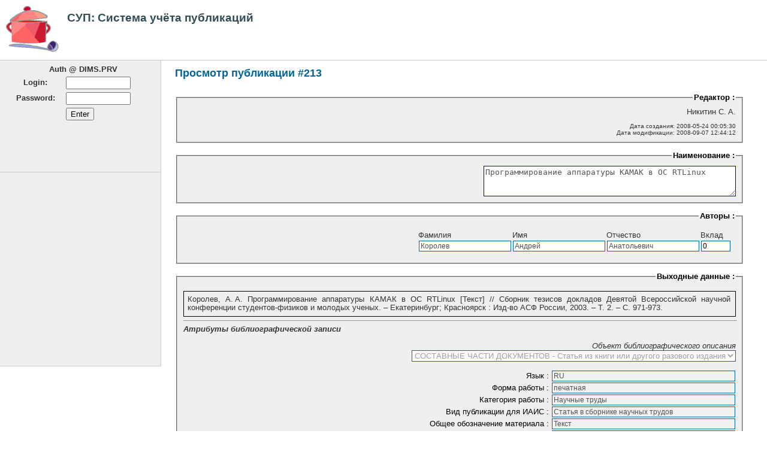

--- FILE ---
content_type: text/html; charset=UTF-8
request_url: https://lab127.karelia.ru/publist/index.php?option=com_publication&task=view_publication&id=213
body_size: 5153
content:
<!DOCTYPE html PUBLIC "-//W3C//DTD XHTML 1.0 Transitional//EN" "http://www.w3.org/TR/xhtml1/DTD/xhtml1-transitional.dtd">
<html xmlns="http://www.w3.org/1999/xhtml">
<head>

    <title>СУП: Система учёта публикаций</title>
    <meta http-equiv='Content-Style-Type' content='text/css'>
    <meta http-equiv='Content-Script-Type' content='text/javascript'>
    <link rel='shortcut icon' href='https://lab127.karelia.ru/publist/images/pms.gif'>
    <link rel='stylesheet' href='https://lab127.karelia.ru/publist/templates/default/style.css' type='text/css'>
</head>
<body>
    

    <div id="masthead">
        
        <div id="globalNav">
            <table border="0" cellpadding="0" cellspacing="0" width="100%">
            <tr>
                <td rowspan=2 width=88><a href='https://lab127.karelia.ru/publist'><img src='https://lab127.karelia.ru/publist/images/logo.gif' width=88 height=77 alt='LOGO' border=0></a></td>
                <td><h1 id="siteName">СУП: Система учёта публикаций</h1></td>
                <td align="right" rowspan=2></td>
            </tr>
            <tr>
                <td align="left">&nbsp; </td>
            </tr></table>
        </div>
    </div>

    <div id="content">
        <h2 id="pageName">Просмотр публикации #213</h2>
                <div class="mosMainBody">
            
    <script language='javascript' src='https://lab127.karelia.ru/publist/js/com_publication.js'></script>
        <br/>
        
        <fieldset>
        <legend><b><!-- Tooltip -->
<a href='javascript:void(0)' onmouseover="return overlib('Данное поле заполняется автоматически, к публикации прикрепляется имя и фамилия пользователя. создавшего публикацию.', CAPTION, 'Редактор', BELOW, RIGHT, WIDTH, '200');" onmouseout="return nd();"  style="text-decoration: none; color: #000000;">Редактор :</a></b></legend>
        Никитин&#160;С.&#8201;А.<br><small style='font-size:x-small'><br>
	Дата создания: 2008-05-24 00:05:30<br>
	Дата модификации: 2008-09-07 12:44:12</small>
        </fieldset><br/>

        <fieldset>
        <legend><b><!-- Tooltip -->
<a href='javascript:void(0)' onmouseover="return overlib('Это текстовое поле содержит название работы. В последующем это название будет отображаться в списке публикаций. Можно использовать мета-теги [sup] и [sub].', CAPTION, 'Наименование работы', BELOW, RIGHT, WIDTH, '200');" onmouseout="return nd();"  style="text-decoration: none; color: #000000;">Наименование :</a></b></legend>
        <textarea name='name_pub' cols=50 rows=3 id='textarea' disabled>Программирование аппаратуры КАМАК в ОС RTLinux</textarea>
        </fieldset><br/>

        <fieldset>
        <legend><b><!-- Tooltip -->
<a href='javascript:void(0)' onmouseover="return overlib('В это поле необходимо добавить авторов публикации. Сделать это можно двумя способами: &lt;br/&gt;1) Выбрав из списка нужного автора, нажать [добавить];&lt;br/&gt;2) Если нужного автора в списке нет, то нажать [добавить нового], и ввести его данные.&lt;br&gt;В поле &amp;quot;Вклад&amp;quot; указывается вклад автора в кол-ве страниц.', CAPTION, 'Авторы', BELOW, RIGHT, WIDTH, '200');" onmouseout="return nd();"  style="text-decoration: none; color: #000000;">Авторы :</a></b></legend>
        <table align='right' cellpadding=5>
        <tr><td>
            <table border=0 cellpadding=0 cellspacing=1>
            <tbody id='AuthorTable'>
            <tr>
                <td align='left' width=100>Фамилия<br></td>
                <td align='left' width=100>Имя<br></td>
                <td align='left' width=100>Отчество<br></td>
                <td align='left' width=50>Вклад<br></td>
            </tr>
            <tr id='Author_301'>
                <td align='left'>
                    <input name='author[1][id]' type='hidden' value='301'/>
                    <input disabled type='text' value='Королев'/>
                </td>
                <td align='left'>
                    <input disabled type='text' value='Андрей'/>
                </td>
                <td align='left'>
                    <input disabled type='text' value='Анатольевич'/>
                </td>
                <td align='left'>
                    <input name='author[1][page_count]' type='text' size=5 value='0'/>
                </td>
            </tr>
            </tbody></table>
        </td></tr>
        </table>
        <script type='text/javascript'><!--
            AuthorCount = 2;
        //--></script>
        </fieldset><br/>

        <fieldset><legend><b><!-- Tooltip -->
<a href='javascript:void(0)' onmouseover="return overlib('Данное поле может быть представлено в двух видах: полная библиографическая запись и как необработанные данные (Дизайнер библиографической записи).', CAPTION, 'Выходные данные', BELOW, RIGHT, WIDTH, '200');" onmouseout="return nd();"  style="text-decoration: none; color: #000000;">Выходные данные :</a></b></legend>
	<div style='text-align: justify; margin-top: 5pt; padding:5pt; border: black solid 1px'>Королев,&#160;А.&#8201;А. Программирование аппаратуры КАМАК в ОС RTLinux [Текст] // Сборник тезисов докладов Девятой Всероссийской научной конференции студентов-физиков и молодых ученых. &#8211; Екатеринбург; Красноярск : Изд-во АСФ России, 2003. &#8211; Т. 2. &#8211; С. 971-973.</div>
        <hr width='100%' size='1'/>
        <div align=left><i><b id='disigner_data_line_header'>Атрибуты библиографической записи</b></i></div>
        <div id='disigner_data_line' style='display:block'><br/>
	    <i>Объект библиографического описания</i><br/>
	    <select name='object_pub_id' onchange='get_attributes(this.value,213)' disabled>
                <option value='0'>- - - - -</option>
                <option value='6'>ОДНОТОМНЫЕ ИЗДАНИЯ - Патентные документы</option>
                <option value='24' selected>СОСТАВНЫЕ ЧАСТИ ДОКУМЕНТОВ - Статья из книги или другого разового издания</option>
                <option value='25'>СОСТАВНЫЕ ЧАСТИ ДОКУМЕНТОВ - Статья из сериального издания</option>
                <option value='36'>КНИГА</option>
                <option value='23'>ЭЛЕКТРОННЫЕ РЕСУРСЫ</option>
                <option value='11'>ДЕПОНИРОВАННЫЕ НАУЧНЫЕ РАБОТЫ</option>
            </select><br/><br/>
            <span id='get_attributes_span'><span id='attrib_8'><!-- Tooltip -->
<a href='javascript:void(0)' onmouseover="return overlib('На каком языке опубликована работа', CAPTION, 'Язык', BELOW, RIGHT, WIDTH, '200');" onmouseout="return nd();"  style="text-decoration: none; color: #000000;">Язык : </a><input type=text style='width:300px; background: #F0F0F0' value='RU' disabled/><br/></span><span id='attrib_31'><!-- Tooltip -->
<a href='javascript:void(0)' onmouseover="return overlib('Объективная форма существования работы (колонка 3 для формы N16). Дипломы и авторские свидетельства, патенты, лицензии, информационные карты, алгоритмы, проекты не характеризуются (делается прочерк).', CAPTION, 'Форма работы', BELOW, RIGHT, WIDTH, '200');" onmouseout="return nd();"  style="text-decoration: none; color: #000000;">Форма работы : </a><input type=text style='width:300px; background: #F0F0F0' value='печатная' disabled/><br/></span><span id='attrib_32'><!-- Tooltip -->
<a href='javascript:void(0)' onmouseover="return overlib('Раздел для формы N16', CAPTION, 'Категория работы', BELOW, RIGHT, WIDTH, '200');" onmouseout="return nd();"  style="text-decoration: none; color: #000000;">Категория работы : </a><input type=text style='width:300px; background: #F0F0F0' value='Научные труды' disabled/><br/></span><span id='attrib_68'><!-- Tooltip -->
<a href='javascript:void(0)' onmouseover="return overlib('Вид публикации для экспорта в ИАИС раздел &amp;quot;Научная деятельность&amp;quot;', CAPTION, 'Вид публикации для ИАИС', BELOW, RIGHT, WIDTH, '200');" onmouseout="return nd();"  style="text-decoration: none; color: #000000;">Вид публикации для ИАИС : </a><input type=text style='width:300px; background: #F0F0F0' value='Статья в сборнике научных трудов' disabled/><br/></span><span id='attrib_34'><!-- Tooltip -->
<a href='javascript:void(0)' onmouseover="return overlib('Определяет класс материала, к которому принадлежит объект описания (по ГОСТ 7.1-2003): текст/text, рукопись/manuscript, электронный ресурс/electronic resource и т.п.', CAPTION, 'Общее обозначение материала', BELOW, RIGHT, WIDTH, '200');" onmouseout="return nd();"  style="text-decoration: none; color: #000000;">Общее обозначение материала : </a><input type=text style='width:300px; background: #F0F0F0' value='Текст' disabled/><br/></span><span id='attrib_46'><!-- Tooltip -->
<a href='javascript:void(0)' onmouseover="return overlib('Заглавие идентифицирующего документа, в котором размещена данная работа.', CAPTION, 'Наименование издания', BELOW, RIGHT, WIDTH, '200');" onmouseout="return nd();"  style="text-decoration: none; color: #000000;">Наименование издания : </a><input type=text style='width:300px; background: #F0F0F0' value='Сборник тезисов докладов Девятой Всероссийской научной конференции студентов-физиков и молодых ученых' disabled/><br/></span><span id='attrib_47'><!-- Tooltip -->
<a href='javascript:void(0)' onmouseover="return overlib('Информация о лицах и организациях, участвовавших в создании идентифицирующего документа, в котором размещена данная работа.', CAPTION, 'Сведения об ответственности издания', BELOW, RIGHT, WIDTH, '200');" onmouseout="return nd();"  style="text-decoration: none; color: #000000;">Сведения об ответственности издания : </a><input type=text style='width:300px; background: #F0F0F0' value='' disabled/><br/></span><span id='attrib_9'><!-- Tooltip -->
<a href='javascript:void(0)' onmouseover="return overlib('Город. Популярные сокращения: &amp;quot;М&amp;quot; = Москва, &amp;quot;Л&amp;quot; = Ленинград, &amp;quot;СПб&amp;quot; = Санкт-Петербург. При отсутствии сведений о месте издания может быть приведено в квадратных скобках название страны или сокращение [б. м.], либо его эквивалент на латинском языке [s. l.].', CAPTION, 'Место издания (город)', BELOW, RIGHT, WIDTH, '200');" onmouseout="return nd();"  style="text-decoration: none; color: #000000;">Место издания (город) : </a><input type=text style='width:300px; background: #F0F0F0' value='Екатеринбург; Красноярск' disabled/><br/></span><span id='attrib_33'><!-- Tooltip -->
<a href='javascript:void(0)' onmouseover="return overlib('Наименование издателя. Сведения о форме собственности издателя, распространителя и т. п. (АО, ООО, Ltd, Inc., GmbH и т. д.), как правило, опускают. При отсутствии в предписанном источнике информации имени (наименования) издателя и т. п. приводят в квадратных скобках сокращение [б. и.] или его эквивалент на латинском языке [s. n.].', CAPTION, 'Издательство', BELOW, RIGHT, WIDTH, '200');" onmouseout="return nd();"  style="text-decoration: none; color: #000000;">Издательство : </a><input type=text style='width:300px; background: #F0F0F0' value='Изд-во АСФ России' disabled/><br/></span><span id='attrib_40'><!-- Tooltip -->
<a href='javascript:void(0)' onmouseover="return overlib('Год издания. Если дата издания неизвестна и ее не удалось установить, на ее месте приводят дату авторского права (копирайт), дату изготовления (печатания) или дату цензурного разрешения с соответствующими пояснениями.', CAPTION, 'Год издания', BELOW, RIGHT, WIDTH, '200');" onmouseout="return nd();"  style="text-decoration: none; color: #000000;">Год издания : </a><input type=text style='width:300px; background: #F0F0F0' value='2003' disabled/><br/></span><span id='attrib_48'><!-- Tooltip -->
<a href='javascript:void(0)' onmouseover="return overlib('Сведения о местоположении составной части в идентифицирующем документе.', CAPTION, 'Местоположение (номера страниц)', BELOW, RIGHT, WIDTH, '200');" onmouseout="return nd();"  style="text-decoration: none; color: #000000;">Местоположение (номера страниц) : </a><input type=text style='width:300px; background: #F0F0F0' value='С. 971-973' disabled/><br/></span><span id='attrib_3'><!-- Tooltip -->
<a href='javascript:void(0)' onmouseover="return overlib('В этой области приводят сведения о количестве страниц (арабскими цифрами).', CAPTION, 'Количество страниц', BELOW, RIGHT, WIDTH, '200');" onmouseout="return nd();"  style="text-decoration: none; color: #000000;">Количество страниц : </a><input type=text style='width:300px; background: #F0F0F0' value='2' disabled/><br/></span><span id='attrib_10'><!-- Tooltip -->
<a href='javascript:void(0)' onmouseover="return overlib('В данном поле вы можете оставить свои примечания к тексту, например, уточнение вида публикации (монография, статья, тезисы, отчет по НИР, прошедший депонирование, учебник, учебное пособие, руководство, учебно-методическая разработка и др.)  Если учебник или учебное пособие допущено или рекомендовано для использования в учебном процессе, то указывается каким министерством, ведомством или учебно-методическим объединением дана соответствующая рекомендация.', CAPTION, 'Примечание к форме 16', BELOW, RIGHT, WIDTH, '200');" onmouseout="return nd();"  style="text-decoration: none; color: #000000;">Примечание к форме 16 : </a><input type=text style='width:300px; background: #F0F0F0' value='тезисы' disabled/><br/></span>
<hr width='100%' size=1>
<span id='attrib_49'><!-- Tooltip -->
<a href='javascript:void(0)' onmouseover="return overlib('Номер тома, журнала или серии.', CAPTION, 'Номер издания', BELOW, RIGHT, WIDTH, '200');" onmouseout="return nd();"  style="text-decoration: none; color: #000000;">Номер издания : </a><input type=text style='width:300px; background: #F0F0F0' value='Т. 2' disabled/><br/></span>
            </span>
            <br/>
            <br/>
        </div>
    </fieldset><br/>

    <fieldset>
    <legend><b><!-- Tooltip -->
<a href='javascript:void(0)' onmouseover="return overlib('Определяет действия, которые произведены над публикацией.&lt;br/&gt;При создании публикации этому полю автоматически присваивается значение [Заполняется]. Если все заполнены, поставьте флажок в поле [отправить на проверку].', CAPTION, 'Статус публикации', BELOW, RIGHT, WIDTH, '200');" onmouseout="return nd();"  style="text-decoration: none; color: #000000;">Статус :</a></b></legend>
    <span class='status_of_pub_2'>Проверена</span><br><p>
    </fieldset>
        </div>
    </div>

    <div id="navBar">
        
    <div id='Login'><form action='https://lab127.karelia.ru/publist/index.php' method='post'>
        <input type='hidden' name='option' value='com_system'/>
        <input type='hidden' name='task' value='logon'/>
        <table width='100%' border=0 cellspacing=1 cellpadding=2>
            <tr><th colspan=2 scope='row'><span>Auth @ DIMS.PRV</span></th></tr>
            <tr><th scope='row'>Login:</th><td><input type='text' name='login' size=15 style='width:100px;'></td></tr>
            <tr><th scope='row'>Password:</th><td><input name='password' type='password' id='passwd' size=15 style='width:100px;'></td></tr>
            <tr><th scope='row'>&nbsp;</th><td><input name='submit' type='submit' value='Enter'/></td></tr>
        </table>
        <br/>
        <br/>
    </form></div>
        <div id="sectionLinks">
            
	<ul>
	</ul>
        </div>
    </div>
    
    <div id="siteInfo"> 
        <img src="/icons/blank.gif" width="22" height="22" /> 
        <a href="http://www.petrsu.ru" title="Petrozavodsk State University">PetrSU</a> | 
        <a href="http://dfe.karelia.ru" title="Department of Information Measurement Systems & Physical Electronics">DIMS&PhE</a> | 
        <a href="http://lab127.karelia.ru/email.php?eml_ref=dims">Contact Us</a> | 
        <a href="http://lab127.karelia.ru">&copy; 2008 Lab127 Team</a>
    </div>
    <br />
</body>
</html>


--- FILE ---
content_type: text/css
request_url: https://lab127.karelia.ru/publist/templates/default/style.css
body_size: 1977
content:
/**
 * @version $Id: templates/default/style.css
 * @package Publication Management System
 * @copyright Copyright (C) 2007 Seafolk
 *
 * @description Основной шаблон страницы (CSS)
 */

/***********************************************/
/* HTML tag styles                             */
/***********************************************/ 

body{
    font-family: Arial,sans-serif;
    color: #333333;
    line-height: 1.166;	
    margin: 0px;
    padding: 0px;
}

a:link, a:visited, a:hover {
    color: #006699;
    text-decoration: none;
}

a:hover {
    text-decoration: underline;
}

h1, h2, h3, h4, h5, h6 {
    font-family: Arial,sans-serif;
    margin: 0px;
    padding: 0px;
}

h1 {
    font-family: Verdana,Arial,sans-serif;
    font-size: 120%;
    color: #334d55;
}

h2 {
    font-size: 114%;
    color: #006699;
}

h3 {
    font-size: 100%;
    color: #334d55;
}

h4 {
    font-size: 100%;
    font-weight: normal;
    color: #333333;
}

h5 {
    font-size: 100%;
    color: #334d55;
}

ul {
    list-style-type: square;
}

ul ul {
    list-style-type: disc;
}

ul ul ul {
    list-style-type: none;
}

label {
    font: bold 100% Arial,sans-serif;
    color: #334d55;
}

/***********************************************/
/* Layout Divs                                 */
/***********************************************/

#masthead {
    margin: 0;
    padding: 10px 0px;
    border-bottom: 1px solid #cccccc;
    width: 100%;
}

#navBar {
    height:510px;
    margin: 0 79% 0 0;
    padding: 0px;
    background-color: #eeeeee;
    border-right: 1px solid #ccc;
    border-bottom: 1px solid #ccc;
}

#content {
    float:right;
    width: 75%;
    margin: 0;
    padding: 0 3% 0 0;
}

/***********************************************/
/*Component Divs                               */
/***********************************************/

#siteName {
    margin: 0px;
    padding: 0px 0px 10px 10px;
}

/*************** #pageName styles **************/
#pageName {
    padding: 10px;
}

/************* #globalNav styles **************/
#globalNav {
    color: #999999;
    padding: 0px 0px 0px 10px;
    white-space: nowrap;
/*    display: none;  !!!FIXME!!! */
}

#globalNav img {
/*    display: block; !!!FIXME!!! */
}

#globalNav a {
    font-size: 90%;
    padding: 0px 4px 0px 0px; 
}

/************* #breadCrumb styles *************/
#breadCrumb {
    font-size: 80%;
    padding: 5px 0px 5px 10px;
}

/************* #Login styles *************/
#Login {
    font-size: 80%;
    padding: 5px 0px 5px 10px;
}

/************** .feature styles ***************/
.feature {
    padding: 0px 0px 10px 10px;
    font-size: 80%;
}

.feature h3 {
    padding: 30px 0px 5px 0px;
    text-align: center;
}

.feature input {
    border: 1px solid #006699;
    background: #FFFFFF;
    font-size: 12px;
}

.feature select {
    border: 1px  solid #000099;
    background: #FFFFFF;
}

.feature textarea {
    border: 1px  solid #000099;
    background: #FFFFFF;
}

.feature fieldset {
    text-align: right;
    padding: 10px;
    background: #EFEFEF;
/*    text-shadow:#FFFFFF;*/
}

/************** .story styles *****************/
.story {
    clear: both;
    padding: 10px 0px 0px 10px;
    font-size: 80%;
}

.story p {
    padding: 0px 0px 10px 0px;
}

/************* #siteInfo styles ***************/
#siteInfo {
    clear: both;
    border: 1px solid #cccccc;
    font-size: 75%;
    color: #cccccc;
    padding: 10px 10px 10px 10px;
    margin-top: 0px;
/*    visibility:hidden; !!!FIXME!!! */
}

#siteInfo img {
    padding: 0px;
    vertical-align: middle;
}

/************* #search styles ***************/
#search {
    padding: 5px 0px 5px 10px;
    border-bottom: 1px solid #cccccc;
    font-size: 90%;
}

#search form {
    margin: 0px;
    padding: 0px;
}

#search label {
    display: block;
    margin: 0px;
    padding: 0px;
}

/*********** #navBar link styles ***********/
#navBar ul a:link, #navBar ul a:visited {
    display: block;
}

#navBar ul {
    list-style: none;
    margin: 0;
    padding: 0;
}

/* hack to fix IE/Win's broken rendering of block-level anchors in lists */
#navBar li {
    border-bottom: 1px solid #EEE;
}

/* fix for browsers that don't need the hack */
html>body #navBar li {
    border-bottom: none;
}

/*********** #sectionLinks styles ***********/
#sectionLinks {
    position: relative;
    margin: 0px;
    padding: 50px 0px 0px 0px;
    border-bottom: 1px solid #cccccc;
    font-size: 90%;
    color: #CCCCCC;	
}

#sectionLinks h3 {
    padding: 10px 0px 2px 10px;
}

#sectionLinks a:link {
    padding: 2px 0px 2px 10px;
    border-top: 1px solid #cccccc;
    width: 100%;
    width: auto;
}

#sectionLinks a:visited {
    border-top: 1px solid #cccccc;
    padding: 2px 0px 2px 10px;
}

#sectionLinks a:hover {
    border-top: 1px solid #cccccc;
    background-color: #dddddd;
    padding: 2px 0px 2px 10px;
}

/*********** .relatedLinks styles ***********/
.relatedLinks {
    margin: 0px;
    padding: 0px 0px 10px 10px;
    font-size: 90%;
}

.relatedLinks h3 {
    padding: 10px 0px 2px 0px;
}


/************** #advert styles **************/
#advert {
    padding: 10px 0px 0px 10px;
    font-size: 80%;
    border-top: 1px solid #cccccc;
}

#advert img {
    display: block;
}

/************** #headlines styles **************/
#headlines {
    margin: 0px;
    padding: 10px 0px 20px 10px;
    font-size: 80%;
}

#headlines p {
    padding: 5px 0px 5px 0px;
}

/****************  TABLE STYLE  ******************/
.table_title {
    font-weight: bold;
    background-color: #CCCCCC;
}

.my_id {
    color: #990000;	
}

.author_id {
    font-weight: bold;
}
.admin_id {
    color: #333333;
    font-weight: bold;
}

.deleted_pub {
	color: #990000;
}

/****************  mosMainBody  ******************/
.mosMainBody {
    padding: 0px 0px 10px 10px;
    font-size: 80%;
}

.mosMainBody h3 {
    padding: 30px 0px 5px 0px;
    text-align: center;
}

.mosMainBody input {
    border: 1px solid #006699;
    background: #FFFFFF;
    font-size: 12px;
    margin: 1px;
}

.system_button {
    border: 1px solid #006699;
    background: #FF0000;
    font-size: 12px;
    margin: 1px;
}

.mosMainBody select {
    border: 1px solid #000099;
    background: #FFFFFF;
}

.mosMainBody textarea {
    border: 1px solid #000099;
    background: #FFFFFF;
} 

.mosMainBody fieldset {
    text-align: right;
    padding: 10px;
    background: #EFEFEF;
/*    text-shadow:#FFFFFF;*/
}

/****************   standard list style table  ******************/
table.adminlist {
    background-color: #FFFFFF;
    margin: 0px;
    padding: 0px;
    border: 1px solid #ddd;
    border-spacing: 0px;
    width: 100%;
    border-collapse: collapse;
}

table.adminlist th {
    margin: 0px;
    padding: 6px 4px 2px 4px;
    height: 25px;
    background: url('../../images/background.jpg');
    background-color:#CCCCCC;
    background-repeat: repeat;
    font-size: 11px;
    color: #000;
}

table.adminlist th.title {
    text-align: left;
}

table.adminlist th a:link, table.adminlist th a:visited {
    color: #c64934;
    text-decoration: none;
}

table.adminlist th a:hover {
    text-decoration: underline;
}

table.adminlist tr.row0 {
    background-color: #F9F9F9;
    text-align: left;
}

table.adminlist tr.row1 {
    background-color: #FFF;
    text-align: left;
}

table.adminlist td {
    border-bottom: 1px solid #e5e5e5;
    padding: 4px;
}

table.adminlist tr.row0:hover {
    background-color: #f1f1f1;
}

table.adminlist tr.row1:hover {
    background-color: #f1f1f1;
}

table.adminlist td.options {
    background-color: #ffffff;
    font-size: 8px;
}

select.options, input.options {
    font-size: 8px;
    font-weight: normal;
    border: 1px solid #999999;
}

/****************   Status of Publication ******************/
.status_of_pub_0 {
    color: #666666
}

.status_of_pub_1 {
    color: #009900
}

.status_of_pub_2 {
    color: #0000FF
}

.status_of_pub_3 {
    color: #FF0000
}

.status_of_pub_4 {
    color: #B000B0
}

.status_of_pub_5 {
    color: #666666
}

/****************   User office ****************************/
#user_office {
/*    display: none; !!!FIXME!!! */
    border:#CCCCCC solid 1px;
}

#user_office img {
    padding: 0;
    margin: 0;
}


--- FILE ---
content_type: application/javascript
request_url: https://lab127.karelia.ru/publist/js/com_publication.js
body_size: 1551
content:
/**
 * @version $Id: js/com_publication.js
 * @package Publication Management System
 * @copyright Copyright (C) 2007 Seafolk
 *
 * @description Встроенные сценарии JavaScript
 */

/**
 * Изменение списка атрибутов при изменении объекта публикации
 * @param int идентификатор объекта публикации
 */
function get_attributes(value, pubid) {
    if (value==0) return false;
    var req = $.get(pmsConfig_live_site+'/index.php?no_html=1&option=com_publication&task=get_ajax_attributes&id='+value+'&pubid='+pubid);
    req.onreadystatechange = function() {
        if (req.readyState == 4) {
            document.getElementById('get_attributes_span').innerHTML = req.responseText;
        }
    }
}

/**
 * Удаление опционального атрибута публикации
 * @param int идентификатор атрибута
 */
function delete_attrib(aid) {
    document.getElementById('get_attributes_span').removeChild(document.getElementById('attrib_'+aid));
    var list = document.getElementById('attrib_select');
    for (i=0; i<list.options.length; i++) {
        if (list.options[i].value == aid) list.options[i].disabled=false;
    }
}

/**
 * Добавление опционального атрибута к публикации
 */
function add_attrib() {
    var list = document.getElementById('attrib_select');
    var aid = list.options[list.selectedIndex].value
    if (document.getElementById('attrib_'+aid)) {
        alert(JSL['_JS_ATTRIB_WARNING']);
        return;
    }
    list.options[list.selectedIndex].disabled = true;
    var span = document.createElement('span');
    var req = $.get(pmsConfig_live_site+'/index.php?no_html=1&option=com_publication&task=get_ajax_attrib&id='+aid);
    req.onreadystatechange = function() {
        if (req.readyState == 4) {
            span.innerHTML = req.responseText;
            span.id = 'attrib_'+aid;
            document.getElementById('get_attributes_span').appendChild(span);
        }
    }
}

/**
 * Удаление автора публикации
 * @param int идентификатор пользователя
 */
function delete_author(id) {
    document.getElementById("AuthorTable").removeChild(document.getElementById('Author_'+id));
    var list = document.getElementById('co_author_select');
    for (i=0; i<list.options.length; i++) {
        if (list.options[i].value == id) list.options[i].disabled=false;
    }
}

/**
 * Добавление автора публикации
 * @param string действие: добавить из списка или совершенно нового
 */
function add_author(action) {
    var list = document.getElementById('co_author_select');
    var AID = list.options[list.selectedIndex].value;
    var FIO = list.options[list.selectedIndex].text.split(' ');
    if (document.getElementById('Author_'+AID) && action=='add_author_DB') {
        alert(JSL['_JS_AUTHOR_WARNING']);
        return;
    }
			
    var tr = document.createElement("tr");
    var td_dell = document.createElement("td");
    var td_id_name = document.createElement("td");
    var td_s_name = document.createElement("td");
    var td_p_name = document.createElement("td");
    var td_work_content = document.createElement("td");	
			
    switch (action) {
        case 'add_author_DB':
            td_dell.innerHTML = '<a href="javascript:delete_author('+AID+')"><img src="'+pmsConfig_live_site+'/images/delete.gif" alt="'+JSL['_JS_DELETE']+'" border="0" style="padding-right:5px" /></a>';
            td_id_name.innerHTML = '<input name="author['+AuthorCount+'][id]" type="hidden" value="'+AID+'"/><input disabled="disabled" type="text" value="'+FIO[0]+'"/>';
            td_s_name.innerHTML = '<input disabled="disabled" type="text" value="'+FIO[1]+'"/>';
            td_p_name.innerHTML = '<input disabled="disabled" type="text" value="'+FIO[2]+'" />';
            td_work_content.innerHTML = '<input name="author['+AuthorCount+'][page_count]" type="text" size="5" value="0" />';
            tr.id = 'Author_'+AID;
            list.options[list.selectedIndex].disabled = true;
            break;
        case 'add_author_new':
            td_dell.innerHTML = '<a href="javascript:delete_author(\'new_'+AuthorCount+'\')"><img src="'+pmsConfig_live_site+'/images/delete.gif" alt="'+JSL['_JS_DELETE']+'" border="0" style="padding-right:5px" /></a>';
            td_id_name.innerHTML = '<input name="author['+AuthorCount+'][id]" type="hidden" value="0"/><input type="text" name="author['+AuthorCount+'][s_name]"/>';
            td_s_name.innerHTML = '<input name="author['+AuthorCount+'][name]" type="text" />';
            td_p_name.innerHTML = '<input name="author['+AuthorCount+'][p_name]" type="text" />';
            td_work_content.innerHTML = '<input name="author['+AuthorCount+'][page_count]" type="text" size="5" value="0" />';
            tr.id = 'Author_new_'+AuthorCount;
            break;
    }

    tr.appendChild(td_dell);
    tr.appendChild(td_id_name);
    tr.appendChild(td_s_name);
    tr.appendChild(td_p_name);
    tr.appendChild(td_work_content);
    document.getElementById("AuthorTable").appendChild(tr);
    AuthorCount++;
}

/**
 * Запрос на связывание публикации с изданием-источником
 * @param int идентификатор публикации
 */ 
function provide_link(id) {
    link_id = prompt(JSL['_JS_ADDONPUB_PROVIDE_LINK'],"");
    if (!link_id) return false;
    location.href = pmsConfig_live_site+'/index.php?option=com_publication&task=link_pub&id='+id+'&link_id='+link_id;
}
